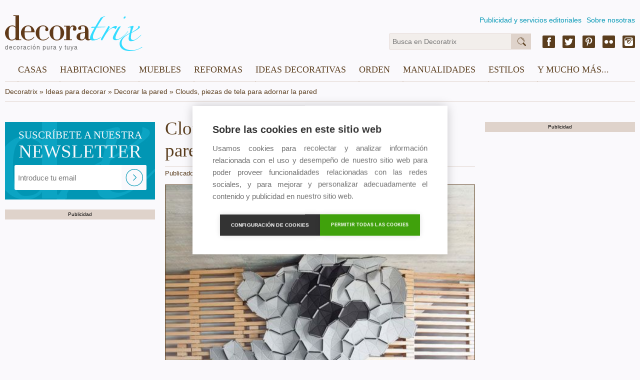

--- FILE ---
content_type: text/html; charset=utf-8
request_url: https://decoratrix.com/clouds-piezas-de-tela-para-adornar-la-pared
body_size: 6037
content:
<!DOCTYPE html>
<html lang="es">
<head>
	<script async src="https://pagead2.googlesyndication.com/pagead/js/adsbygoogle.js"></script>
	<script>
	(adsbygoogle = window.adsbygoogle || []).push({
	google_ad_client: "ca-pub-9669058695737941",
	enable_page_level_ads: true
	});
	</script>

	
<meta http-equiv="Content-Type" content="text/html; charset=UTF-8" />
<!--<meta name="viewport" content="width=device-width, initial-scale=1, maximum-scale=1, user-scalable=0" />-->
<meta name="robots" content="index,follow" />
<meta name="description" content="Clouds, piezas de tela para adornar la pared" />
<title>Clouds, piezas de tela para adornar la pared</title>
<link rel="amphtml" href="https://decoratrix.com/amp/clouds-piezas-de-tela-para-adornar-la-pared"><link rel="canonical" href="https://decoratrix.com/clouds-piezas-de-tela-para-adornar-la-pared" />
<meta property="og:type" content="summary_large_image" />
<meta property="og:title" content="Clouds, piezas de tela para adornar la pared" />
<meta property="og:description" content="Clouds, piezas de tela para adornar la pared" />
<meta property="og:url" content="https://decoratrix.com/clouds-piezas-de-tela-para-adornar-la-pared" />
<meta property="og:image" content="https://decoratrix.estaticos.com.es/img/t/5/clouds-piezas-de-tela-para-adornar-la-pared.jpg" />
<meta property="fb:admins" content="100008303060054"/>
<meta name="twitter:card" content="summary_large_image" />
<meta name="twitter:description" content="Clouds, piezas de tela para adornar la pared" />
<meta name="twitter:title" content="Clouds, piezas de tela para adornar la pared" />
<meta name="twitter:site" content="https://decoratrix.com/clouds-piezas-de-tela-para-adornar-la-pared" />
<meta name="twitter:domain" content="Decoratrix" />
<meta name="twitter:image" content="https://decoratrix.estaticos.com.es/img/t/5/clouds-piezas-de-tela-para-adornar-la-pared.jpg" />

	<script src="/js/lazysizes.min.js" async></script>
	<script src="//decoratrix.estaticos.com.es/js/jquery-1.11.3.min.js" type="text/javascript"></script>
	<script src="//decoratrix.estaticos.com.es/js/jquery.unveil.js" type="text/javascript"></script>
	<link href="/css/css.css" rel="stylesheet" type="text/css" />

	<script data-ad-client="ca-pub-9669058695737941" async src="https://pagead2.googlesyndication.com/pagead/js/adsbygoogle.js"></script>

	<script type="text/javascript">
		function isValidEmail(mail){
			return /^\w+([\.-]?\w+)*@\w+([\.-]?\w+)*(\.\w{2,4})+$/.test(mail);
		}
	</script>
	<script>
	  (function(i,s,o,g,r,a,m){i['GoogleAnalyticsObject']=r;i[r]=i[r]||function(){
	  (i[r].q=i[r].q||[]).push(arguments)},i[r].l=1*new Date();a=s.createElement(o),
	  m=s.getElementsByTagName(o)[0];a.async=1;a.src=g;m.parentNode.insertBefore(a,m)
	  })(window,document,'script','//www.google-analytics.com/analytics.js','ga');
	  ga('create', 'UA-9187124-2', 'auto');
	  ga('require', 'displayfeatures');
	  ga('send', 'pageview');
	</script>
</head>
<body>
	<div>
		<span class="hide">Decoratrix</span>
	</div>

<header>
	<div class="wrapper">
		<div class="logo">
			<a href="/" title="Decoratrix">
				<img class="lazyloaded" data-src="//decoratrix.estaticos.com.es/img/logo.svg" alt="Decoratrix" width="230" height="40" />
				<span>decoración pura y tuya</span>
			</a>
		</div>
		<div class="navSup">
			<ul>
				<li><a href="/publicidad">Publicidad y servicios editoriales</a></li>
				<li><a href="/quienes-somos">Sobre nosotras</a></li>
			</ul>
		</div>
		<div class="infoHead">
			<div class="sm-header right">
				<a href="https://www.facebook.com/decoratrixcom" class="fb" target="_blank"></a>
				<a href="https://twitter.com/decoratrix" class="tw" target="_blank"></a>
				<a href="https://www.pinterest.com/decoratrixcom/" class="pn" target="_blank"></a>
				<a href="https://www.flickr.com/photos/41312477@N08/" class="fl" target="_blank"></a>
				<a href="https://www.instagram.com/decoratrixcom/" class="ig" target="_blank"></a>
			</div>
			<div class="buscador">
				<form method="get" id="searchform" action="/buscador.php">
					<input type="text" name="q" id="q" class="text busca" placeholder="Busca en Decoratrix"/>
					<input type="submit" id="s" class="submit busca" value="&nbsp;" />
				</form>
			</div>
		</div>

			<div id="stop"><nav>
			<label for="show-menu" class="show-menu">☰</label>
			<input type="checkbox" id="show-menu" />
			<ul class="menu">
								<li>
					<a href="casas">Casas</a>
					<ul class="hidden">
											<li><a href="pisos">Pisos</a></li>
											<li><a href="casas-y-chalets">Casas y chalets</a></li>
											<li><a href="apartamentos-y-estudios">Apartamentos y estudios</a></li>
											<li><a href="lofts">Lofts</a></li>
											<li><a href="aticos-y-buhardillas">Áticos y buhardillas</a></li>
											<li><a href="casas-de-campo-y-cabanas">Casas de campo y cabañas</a></li>
											<li><a href="hoteles-y-casas-rurales">Hoteles y casas rurales</a></li>
											<li><a href="restaurantes">Restaurantes</a></li>
											<li><a href="oficinas-y-locales">Tiendas y oficinas</a></li>
											<li><a href="prefabricadas">Prefabricadas</a></li>
										</ul>
				</li>
								<li>
					<a href="habitaciones">Habitaciones</a>
					<ul class="hidden">
											<li><a href="salones">Decoración de salones</a></li>
											<li><a href="comedores">Comedores</a></li>
											<li><a href="cocinas">Cocinas</a></li>
											<li><a href="cocinas-integradas">Cocinas integradas</a></li>
											<li><a href="banos">Baños</a></li>
											<li><a href="dormitorios">Dormitorios</a></li>
											<li><a href="habitaciones-infantiles-y-juveniles">Habitaciones infantiles y juveniles</a></li>
											<li><a href="entradas-y-zonas-de-paso">Entradas y zonas de paso</a></li>
											<li><a href="terrazas-y-jardines">Terrazas y jardines</a></li>
											<li><a href="zonas-de-trabajo-y-estudio">Zonas de trabajo y estudio</a></li>
											<li><a href="espacios-dificiles">Espacios difíciles</a></li>
										</ul>
				</li>
								<li>
					<a href="muebles">Muebles</a>
					<ul class="hidden">
											<li><a href="muebles-reciclados">Muebles reciclados</a></li>
											<li><a href="vitrinas-y-alacenas">Vitrinas y alacenas</a></li>
											<li><a href="armarios-y-aparadores">Armarios y aparadores</a></li>
											<li><a href="bancos-y-otros-asientos">Bancos y otros asientos</a></li>
											<li><a href="camas-y-literas">Camas y literas</a></li>
											<li><a href="comodas-y-consolas">Cómodas y consolas</a></li>
											<li><a href="librerias">Librerías y estanterías</a></li>
											<li><a href="mesas-y-mesillas">Mesas y mesillas</a></li>
											<li><a href="sofas-y-sillones">Sofás y sillones</a></li>
											<li><a href="sillas-y-butacas">Sillas y butacas</a></li>
											<li><a href="modulares-y-convertibles">Modulares y convertibles</a></li>
											<li><a href="tendencias-muebles">Tendencias muebles</a></li>
										</ul>
				</li>
								<li>
					<a href="reformas">Reformas</a>
					<ul class="hidden">
											<li><a href="materiales-y-revestimientos">Materiales y revestimientos</a></li>
											<li><a href="escaleras">Escaleras</a></li>
											<li><a href="puertas-y-ventanas">Puertas y ventanas</a></li>
											<li><a href="suelos-y-paredes">Suelos y paredes</a></li>
											<li><a href="color-y-pintura">Color y pintura</a></li>
											<li><a href="climatizacion">Climatización</a></li>
											<li><a href="electrodomesticos">Electrodomésticos</a></li>
										</ul>
				</li>
								<li>
					<a href="ideas-decoracion">Ideas decorativas</a>
					<ul class="hidden">
											<li><a href="papel-y-vinilos">Papel y vinilos</a></li>
											<li><a href="lamparas">Lámparas</a></li>
											<li><a href="menaje-y-utensilios-de-cocina">Menaje y utensilios de cocina</a></li>
											<li><a href="ropa-de-casa">Ropa de casa</a></li>
											<li><a href="cortinas-y-estores">Cortinas y estores</a></li>
											<li><a href="telas-y-cojines">Telas y cojines</a></li>
											<li><a href="alfombras">Alfombras</a></li>
											<li><a href="jarrones-y-adornos">Jarrones y adornos</a></li>
											<li><a href="velas-y-candeleros">Velas y candeleros</a></li>
											<li><a href="decorar-la-pared">Decorar la pared</a></li>
											<li><a href="vajillas-y-mesas-puestas">Vajillas y mesas puestas</a></li>
											<li><a href="tendencias-deco">Tendencias deco</a></li>
										</ul>
				</li>
								<li>
					<a href="orden">Orden</a>
					<ul class="hidden">
											<li><a href="armarios-y-vestidores">Armarios y vestidores</a></li>
											<li><a href="almacenaje-cocina">Almacenaje cocina</a></li>
											<li><a href="lavado-y-plancha">Lavado y plancha</a></li>
											<li><a href="cajas-cestos-y-baules">Cajas, cestos y baúles</a></li>
											<li><a href="organizadores">Organizadores</a></li>
											<li><a href="cubos-y-bolsas">Cubos y bolsas</a></li>
											<li><a href="organizar-bisuteria">Organizar bisutería</a></li>
											<li><a href="biombos">Biombos</a></li>
											<li><a href="colecciones">Colecciones</a></li>
											<li><a href="percheros-y-colgadores">Percheros y colgadores</a></li>
										</ul>
				</li>
								<li>
					<a href="diy">Manualidades</a>
					<ul class="hidden">
											<li><a href="restauracion-de-muebles">Restauración de muebles</a></li>
											<li><a href="manualidades-y-costura">Manualidades y costura</a></li>
											<li><a href="reciclaje">Reciclaje</a></li>
											<li><a href="manualidades-infantiles">Manualidades infantiles</a></li>
											<li><a href="bricolaje">Bricolaje</a></li>
											<li><a href="ideas-con-flores-y-plantas">Ideas con flores y plantas</a></li>
										</ul>
				</li>
								<li>
					<a href="/estilos">Estilos</a>
					<ul class="hidden">
						<li><a href="arquitectura">Arquitectura</a><li><a href="arte">Arte</a><li><a href="artesania">Artesanía</a><li><a href="clasico-renovado">Clásico renovado</a><li><a href="diseno">Diseño</a><li><a href="eclectico">Ecléctico</a><li><a href="ecologico">Ecológico</a><li><a href="etnico">Étnico</a><li><a href="industrial">Industrial</a><li><a href="moderno">Moderno</a><li><a href="nordico">Nórdico</a><li><a href="rustico">Rústico</a><li><a href="vintage-y-retro">Vintage y retro</a>					</ul>
				</li>
								<li>
					<a href="y-mucho-mas">Y mucho más...</a>
					<ul class="hidden">
												<li><a href="eventos">Eventos</a></li>
											<li><a href="tecno-gadgets">Tecno-Gadgets</a></li>
											<li><a href="noticias-deco">Noticias Deco</a></li>
											<li><a href="recetas-gourmet">Recetas y gourmet</a></li>
											<li><a href="no-solo-deco">No Sólo Deco</a></li>
											<li><a href="moda-y-deco">Moda y Deco</a></li>
										</ul>
				</li>
							</ul>
		</nav></div>

	</div>
</header>
<div class="wrapper">
<div class="breadcrumb" itemscope itemtype="http://data-vocabulary.org/Breadcrumb"><label class="init"><a href="/" itemprop="url"><span itemprop="title">Decoratrix</span></a> » </label><label itemprop="child"><a href="/ideas-decoracion" itemprop="url"><span itemprop="title">Ideas para decorar</span></a> » </label><label itemprop="child"><a href="/decorar-la-pared" itemprop="url"><span itemprop="title">Decorar la pared</span></a> » </label><label itemprop="child" class="finit"><span itemprop="title">Clouds, piezas de tela para adornar la pared</span></label></div>

</div>
<main>
<div class="wrapper">


<style type="text/css">
	figcaption {
		font-family: Helvetica, Arial, sans-serif;
		-webkit-font-smoothing: antialiased;
		font-size: 1em;
		font-weight: 100;
		text-align: justify;
		color: #444;
	}
</style>


<div class="bodyPost fullBox left columns content-stick">
	<div class="col unCol respon">
		<div class="newsletter detapost boxListado">
			<div class="newsletter-img rel">
				<img class="lazyloaded" data-src="//decoratrix.estaticos.com.es/img/newsletter-post.jpg" width="300" height="155" alt="Decoratrix.com - Newsletter" />
				<div class="news abs">
					<h3>SUSCRÍBETE A NUESTRA <span>NEWSLETTER</span></h3>
				</div>
				<div class="formulario newslet conTrix abs">
					<form action="/newsletters" name="formnews" id="formnews" enctype="multipart/form-data" method="POST">
						<input type="text" placeholder="Introduce tu email" class="text" id="newsmail" name="newsmail"/>
						<input type="submit" value="" class="submit abs"/>
					</form>
				</div>
			</div>
		</div>
		<!--<h3>Artículos relacionados</h3>
		<div class="sep fullBox">
			<div class="one-column marB rel boxListado">
							<div class="fullBox fixedH">
									<a href="/estanterias-para-libros-y-cd"><img class="lazyloaded" data-src="//decoratrix.estaticos.com.es/img/t/4/estanterias-para-libros-y-cd.jpg" width="300" height="175" alt="estanterias-para-libros-y-cd.jpg" /></a>
								</div>
							<div class="rbga abs">
								<h3><a href="/estanterias-para-libros-y-cd">Estanterías para libros y CD</a></h3>
								<span><a href="/ideas-decoracion">Ideas decorativas</a> - <a href="/decorar-la-pared">Decorar la pared</a></span>
							</div>
						</div><div class="one-column marB rel boxListado">
							<div class="fullBox fixedH">
									<a href="/ideas-para-vestir-paredes-juveniles"><img class="lazyloaded" data-src="//decoratrix.estaticos.com.es/img/t/4/ideas-para-vestir-paredes-juveniles.jpg" width="300" height="175" alt="ideas-para-vestir-paredes-juveniles.jpg" /></a>
								</div>
							<div class="rbga abs">
								<h3><a href="/ideas-para-vestir-paredes-juveniles">Ideas para vestir paredes juveniles</a></h3>
								<span><a href="/ideas-decoracion">Ideas decorativas</a> - <a href="/decorar-la-pared">Decorar la pared</a></span>
							</div>
						</div><div class="one-column marB rel boxListado">
							<div class="fullBox fixedH">
									<a href="/retratos-con-personalidad-y-mucho-estilo"><img class="lazyloaded" data-src="//decoratrix.estaticos.com.es/img/t/4/retratos-con-personalidad-y-mucho-estilo.jpg" width="300" height="175" alt="retratos-con-personalidad-y-mucho-estilo.jpg" /></a>
								</div>
							<div class="rbga abs">
								<h3><a href="/retratos-con-personalidad-y-mucho-estilo">Retratos con personalidad y mucho estilo</a></h3>
								<span><a href="/ideas-decoracion">Ideas decorativas</a> - <a href="/decorar-la-pared">Decorar la pared</a></span>
							</div>
						</div><div class="one-column marB rel boxListado">
							<div class="fullBox fixedH">
									<a href="/deja-tu-mensaje-en-la-pared"><img class="lazyloaded" data-src="//decoratrix.estaticos.com.es/img/t/4/deja-tu-mensaje-en-la-pared.jpg" width="300" height="175" alt="deja-tu-mensaje-en-la-pared.jpg" /></a>
								</div>
							<div class="rbga abs">
								<h3><a href="/deja-tu-mensaje-en-la-pared">Un cuadro para escribir mensajes</a></h3>
								<span><a href="/ideas-decoracion">Ideas decorativas</a> - <a href="/decorar-la-pared">Decorar la pared</a></span>
							</div>
						</div>		</div>-->
		<label class="publicidad">Publicidad</label>
		<div style="position:fixed"></div>
		
		<div class="sep fullBox">
				<ins class="adsbygoogle"
style="display:inline-block;width:300px;height:600px"
data-ad-client="ca-pub-9669058695737941"
data-ad-slot="2124933605"></ins>
<script>(adsbygoogle = window.adsbygoogle || []).push({});</script>
				<script async src="https://pagead2.googlesyndication.com/pagead/js/adsbygoogle.js"></script>
		<ins class="adsbygoogle"
		     style="display:block"
		     data-ad-format="autorelaxed"
		     data-ad-client="ca-pub-9669058695737941"
		     data-ad-slot="2388010915"></ins>
		<script>
		     (adsbygoogle = window.adsbygoogle || []).push({});
		</script>
		</div>
	</div>
	<div class="col dosCol" >
		<article itemscope itemtype="https://schema.org/Article">
			
			<meta itemscope itemprop="mainEntityOfPage"  itemType="https://schema.org/WebPage" itemid="https://google.com/article"/>
			<h1 itemprop="name headline">Clouds, piezas de tela para adornar la pared</h1>
			<div class="post-detail">
				<span>Publicado en Ideas decorativas - Decorar la pared por <span class="nostyle" itemprop="name">Carmen Menesteo</span></span>
			</div>
			<div class="post-contenido">

			<p style="text-align: center;"><img class="lazyloaded" class="alignnone size-full wp-image-39393" title="sofa-de-ligne-roset" data-src="//decoratrix.estaticos.com.es/img/posts/2011/02/sofa-de-ligne-roset.jpg" alt="sofa-de-ligne-roset" width="510" height="696"></p><p style="text-align: justify;"><strong><span style="color: #515151;">Clouds</span></strong> es algo difícil de explicar: no es un cuadro, ni una tela... Es maleable y con curiosas aplicaciones. Podríamos definirlo como un <strong><span style="color: #515151;">elemento decorativo para la pared, </span></strong>que en esta foto complementa la nueva colección de <strong><span style="color: #515151;">asientos</span></strong> de la firma<a href="http://www.ligne-roset.com" target="_blank"> Lignet Roset.<!--more--></a></p><p style="text-align: center;"><img class="lazyloaded" class="alignnone size-full wp-image-39394" title="mural-clouds-de-kavrat" data-src="//decoratrix.estaticos.com.es/img/posts/2011/02/mural-clouds-de-kavrat.jpg" alt="mural-clouds-de-kavrat" width="510" height="340"></p><p>Si se analiza con más detenimiento, nos encontramos con una especie de <strong><span style="color: #515151;">escultura aérea en tres dimensiones</span></strong> formada por múltiples <span style="color: #515151;">piezas de tela.</span></p><p style="text-align: center;"><img class="lazyloaded" class="alignnone size-full wp-image-39397" title="mural-de-piezas-de-tela-kvadrat" data-src="//decoratrix.estaticos.com.es/img/posts/2011/02/mural-de-piezas-de-tela-kvadrat.jpg" alt="mural-de-piezas-de-tela-kvadrat" width="510" height="340"></p><p><em><span style="color: #515151;"><strong>Clouds</strong></span></em> está diseñado por Ronan y Erwan Bouroullec y fabricado por la firma danesa <a href="http://www.kvadrat.dk" target="_blank">Kvadrat, </a>especialista en <strong><span style="color: #515151;">textiles de alta tecnología. </span></strong>Para <em><strong><span style="color: #515151;">Clouds, </span></strong></em>ha creado este sistema de pequeñas piezas que van unidas por medio de lazos que ensamblan los <strong><span style="color: #515151;">"pétalos" de la nube.</span></strong></p><p style="text-align: center;"><img class="lazyloaded" class="alignnone size-full wp-image-39398" title="piezas-de-tela-kvadrat-para-la-pared" data-src="//decoratrix.estaticos.com.es/img/posts/2011/02/piezas-de-tela-kvadrat-para-la-pared.jpg" alt="piezas-de-tela-kvadrat-para-la-pared" width="510" height="662"></p><p>Las piezas pueden variar de color para crear combinaciones realmente sorprendentes. Pero <em><strong><span style="color: #515151;">Cloud</span></strong></em> no sólo es un ornamento de pared. Tras él se pueden colocar haces de <strong><span style="color: #515151;">iluminación</span></strong> de forma que a través de sus pliegues se filtre una luz matizada y sugerente, por lo que también es perfecta para techos.</p>		</article>
	</div>
	<div class="col unCol sidebar">
		<div class="block block2">
		<div data-nad-template="5705818c83577cef758b4567"></div>
		<label class="publicidad">Publicidad</label>
			<div class="boxAccess rel boxListado fixedH2 fullBox marB">
				<ins class="adsbygoogle"
style="display:inline-block;width:300px;height:600px"
data-ad-client="ca-pub-9669058695737941"
data-ad-slot="2124933605"></ins>
<script>(adsbygoogle = window.adsbygoogle || []).push({});</script>
						<script async src="https://pagead2.googlesyndication.com/pagead/js/adsbygoogle.js"></script>
		<ins class="adsbygoogle"
		     style="display:block"
		     data-ad-format="autorelaxed"
		     data-ad-client="ca-pub-9669058695737941"
		     data-ad-slot="2388010915"></ins>
		<script>
		     (adsbygoogle = window.adsbygoogle || []).push({});
		</script>

			</div>
		</div>
	</div>
</div>

</div>
		</div></main>
<!-- footer -->
<footer>
	<div class="wrapper">
		<div class="footerBox left">
			<label class="left">® 2026 <a href="/">Decoratrix</a> - <span class="pointer" onclick="legal()">Términos legales</span></label>
		</div>
		<div class="sm-footer right">
			<a href="https://www.facebook.com/decoratrixcom" class="fb" target="_blank"></a>
			<a href="https://twitter.com/decoratrix" class="tw" target="_blank"></a>
			<a href="https://www.pinterest.com/decoratrixcom/" class="pn" target="_blank"></a>
			<a href="https://www.flickr.com/photos/41312477@N08/" class="fl" target="_blank"></a>
			<a href="https://www.instagram.com/decoratrixcom/" class="ig" target="_blank"></a>
		</div>
	</div>
</footer>
<!-- /footer -->
	
	<script src="//decoratrix.estaticos.com.es/js/jquery.waypoints.min.js"></script>
	<script src="//decoratrix.estaticos.com.es/js/jquery.counterup.min.js"></script>
	<script src="//decoratrix.estaticos.com.es/js/stick-sidebar.js"></script>	<script src="//decoratrix.estaticos.com.es/js/jquery.jcarousel-core.min.js" type="text/javascript"></script>
	<script type="text/javascript">
		function legal(){
			location.href='/terminos-legales';
		}

		var vpw = (screen.width>=768)?'1260':'device-width';
		document.write('<meta name="viewport" content="width='+vpw+', initial-scale=1, maximum-scale=1, user-scalable=0" >');

		var altura = 190;
		if(screen.width>=768){
			var altura = 117;
		}

		$(function() {
			$('#stop').css('top', altura-$(window).scrollTop());
		});

		$(window).scroll(function () {
			if ($(window).scrollTop() < altura) {
				$('#stop').css('top', altura-$(window).scrollTop());
			}else{
				$('#stop').css('top', 0);
			}
		});
		$(function() {
			var jcarousel = $('.jcarousel');
			jcarousel
				.on('jcarousel:reload jcarousel:create', function () {
					var carousel = $(this),
					width = carousel.innerWidth();
					carousel.jcarousel('items').css('width', Math.ceil(width) + 'px');
				})
				.jcarousel({
					wrap: 'circular'
				});
			$('.jcarousel-prev').jcarouselControl({
				target: '-=1'
			});
			$('.jcarousel-next').jcarouselControl({
				target: '+=1'
			});
		});
	</script>
	<script>
		jQuery(document).ready(function($) {
			$('.counter').counterUp({
				delay: 10,
				time: 5000
			});
		});
	</script>
	<script>
	$(document).ready(function() {
		$("img").unveil();
	});
	</script>
	<script type="text/javascript">
		var cpm = {};
		(function(h,u,b){
		var d=h.getElementsByTagName("script")[0],e=h.createElement("script");
		e.async=true;e.src='https://cookiehub.net/c2/056d93bf.js';
		e.onload=function(){u.cookiehub.load(b);}
		d.parentNode.insertBefore(e,d);
		})(document,window,cpm);
	</script>
</body>
</html>


--- FILE ---
content_type: text/html; charset=utf-8
request_url: https://www.google.com/recaptcha/api2/aframe
body_size: 267
content:
<!DOCTYPE HTML><html><head><meta http-equiv="content-type" content="text/html; charset=UTF-8"></head><body><script nonce="9XUqwO2Dnqjg9S14s28fPA">/** Anti-fraud and anti-abuse applications only. See google.com/recaptcha */ try{var clients={'sodar':'https://pagead2.googlesyndication.com/pagead/sodar?'};window.addEventListener("message",function(a){try{if(a.source===window.parent){var b=JSON.parse(a.data);var c=clients[b['id']];if(c){var d=document.createElement('img');d.src=c+b['params']+'&rc='+(localStorage.getItem("rc::a")?sessionStorage.getItem("rc::b"):"");window.document.body.appendChild(d);sessionStorage.setItem("rc::e",parseInt(sessionStorage.getItem("rc::e")||0)+1);localStorage.setItem("rc::h",'1768987207121');}}}catch(b){}});window.parent.postMessage("_grecaptcha_ready", "*");}catch(b){}</script></body></html>

--- FILE ---
content_type: image/svg+xml
request_url: https://decoratrix.estaticos.com.es/img/twitter.svg
body_size: 168
content:
<?xml version="1.0" encoding="UTF-8" standalone="no"?>
<svg width="25px" height="25px" viewBox="0 0 25 25" version="1.1" xmlns="http://www.w3.org/2000/svg" xmlns:xlink="http://www.w3.org/1999/xlink">
    <!-- Generator: Sketch 3.6.1 (26313) - http://www.bohemiancoding.com/sketch -->
    <title>twitter</title>
    <desc>Created with Sketch.</desc>
    <defs></defs>
    <g id="Page-1" stroke="none" stroke-width="1" fill="none" fill-rule="evenodd">
        <g id="twitter">
            <rect id="Rectangle-1-Copy" fill="#5A3D1D" x="0" y="0" width="25" height="25" rx="2"></rect>
            <path d="M21,7.63336 C20.3744,7.9108 19.70256,8.09848 18.9974,8.1828 C19.71752,7.751 20.269,7.06692 20.5308,6.25432 C19.85488,6.65416 19.10892,6.94384 18.31468,7.10092 C17.6782,6.42228 16.77312,6 15.76944,6 C13.843,6 12.28172,7.56128 12.28172,9.48636 C12.28172,9.75904 12.31232,10.0256 12.37216,10.2806 C9.474,10.13508 6.90428,8.74652 5.18456,6.63716 C4.884,7.15124 4.71264,7.75032 4.71264,8.38952 C4.71264,9.59992 5.32872,10.66752 6.26372,11.29176 C5.69184,11.27272 5.15464,11.11564 4.68408,10.85452 L4.68408,10.89804 C4.68408,12.58716 5.88632,13.99612 7.48092,14.31776 C7.18852,14.39596 6.88116,14.44016 6.56224,14.44016 C6.33716,14.44016 6.11956,14.41772 5.90604,14.37488 C6.35008,15.7614 7.63732,16.76984 9.16256,16.79704 C7.96984,17.73204 6.46568,18.2876 4.83164,18.2876 C4.55012,18.2876 4.27268,18.2706 4,18.24 C5.5436,19.23076 7.3762,19.80808 9.34548,19.80808 C15.7606,19.80808 19.26736,14.49456 19.26736,9.8862 L19.2558,9.43468 C19.94056,8.94644 20.53352,8.3324 21,7.63336" id="Fill-3" fill="#FFFFFF"></path>
        </g>
    </g>
</svg>